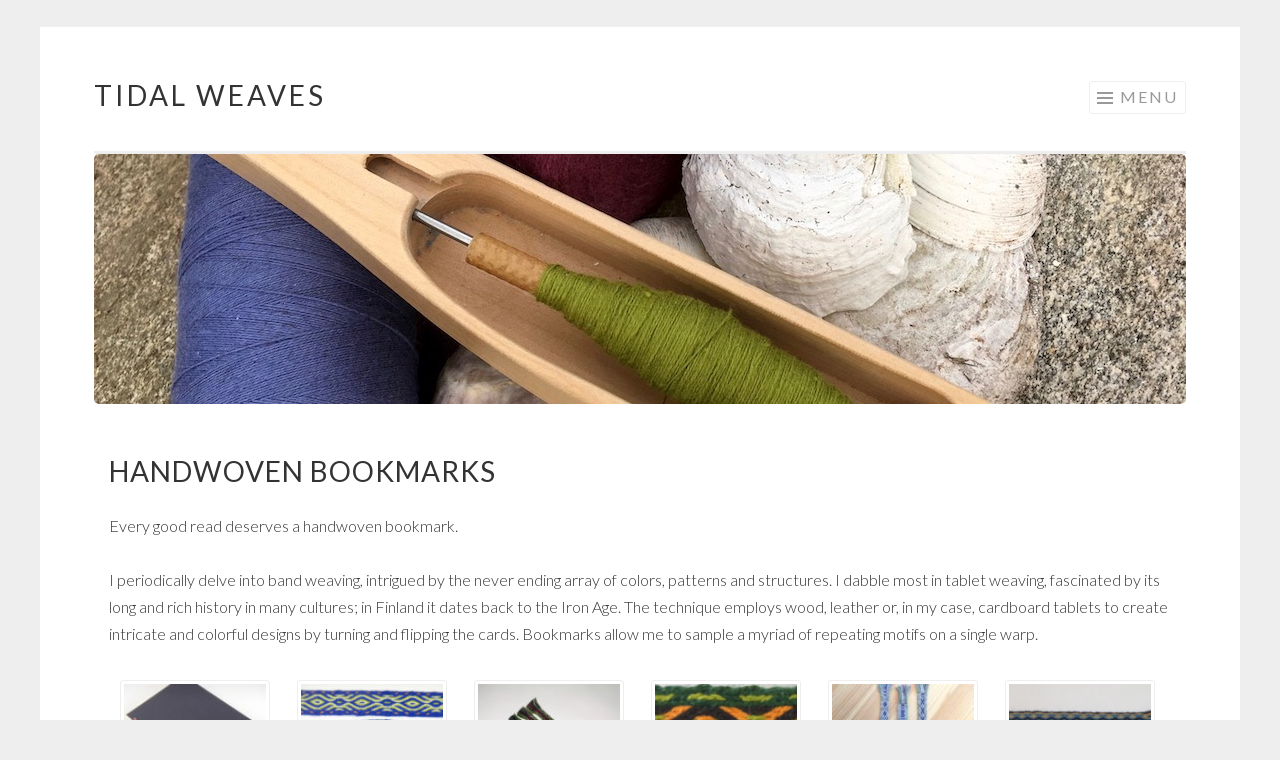

--- FILE ---
content_type: text/html; charset=UTF-8
request_url: https://www.tidalweaves.com/gallery/bookmarks/
body_size: 8968
content:
<!DOCTYPE html>
<html dir="ltr" lang="en-US" prefix="og: https://ogp.me/ns#">
<head>
<meta charset="UTF-8">
<meta name="viewport" content="width=device-width, initial-scale=1">
<link rel="profile" href="http://gmpg.org/xfn/11">
<link rel="pingback" href="https://www.tidalweaves.com/xmlrpc.php">

<title>Tidal Weaves - Bookmarks</title>

		<!-- All in One SEO 4.9.3 - aioseo.com -->
	<meta name="description" content="Every good read deserves a handwoven bookmark." />
	<meta name="robots" content="max-image-preview:large" />
	<link rel="canonical" href="https://www.tidalweaves.com/gallery/bookmarks/" />
	<meta name="generator" content="All in One SEO (AIOSEO) 4.9.3" />
		<meta property="og:locale" content="en_US" />
		<meta property="og:site_name" content="Tidal Weaves - Handwoven textiles by Linda Healy" />
		<meta property="og:type" content="article" />
		<meta property="og:title" content="Tidal Weaves - Bookmarks" />
		<meta property="og:description" content="Every good read deserves a handwoven bookmark." />
		<meta property="og:url" content="https://www.tidalweaves.com/gallery/bookmarks/" />
		<meta property="article:published_time" content="2024-01-23T14:49:17+00:00" />
		<meta property="article:modified_time" content="2026-01-11T14:28:01+00:00" />
		<meta name="twitter:card" content="summary" />
		<meta name="twitter:title" content="Tidal Weaves - Bookmarks" />
		<meta name="twitter:description" content="Every good read deserves a handwoven bookmark." />
		<script type="application/ld+json" class="aioseo-schema">
			{"@context":"https:\/\/schema.org","@graph":[{"@type":"BreadcrumbList","@id":"https:\/\/www.tidalweaves.com\/gallery\/bookmarks\/#breadcrumblist","itemListElement":[{"@type":"ListItem","@id":"https:\/\/www.tidalweaves.com#listItem","position":1,"name":"Home","item":"https:\/\/www.tidalweaves.com","nextItem":{"@type":"ListItem","@id":"https:\/\/www.tidalweaves.com\/gallery\/#listItem","name":"Gallery"}},{"@type":"ListItem","@id":"https:\/\/www.tidalweaves.com\/gallery\/#listItem","position":2,"name":"Gallery","item":"https:\/\/www.tidalweaves.com\/gallery\/","nextItem":{"@type":"ListItem","@id":"https:\/\/www.tidalweaves.com\/gallery\/bookmarks\/#listItem","name":"Bookmarks"},"previousItem":{"@type":"ListItem","@id":"https:\/\/www.tidalweaves.com#listItem","name":"Home"}},{"@type":"ListItem","@id":"https:\/\/www.tidalweaves.com\/gallery\/bookmarks\/#listItem","position":3,"name":"Bookmarks","previousItem":{"@type":"ListItem","@id":"https:\/\/www.tidalweaves.com\/gallery\/#listItem","name":"Gallery"}}]},{"@type":"Person","@id":"https:\/\/www.tidalweaves.com\/#person"},{"@type":"WebPage","@id":"https:\/\/www.tidalweaves.com\/gallery\/bookmarks\/#webpage","url":"https:\/\/www.tidalweaves.com\/gallery\/bookmarks\/","name":"Tidal Weaves - Bookmarks","description":"Every good read deserves a handwoven bookmark.","inLanguage":"en-US","isPartOf":{"@id":"https:\/\/www.tidalweaves.com\/#website"},"breadcrumb":{"@id":"https:\/\/www.tidalweaves.com\/gallery\/bookmarks\/#breadcrumblist"},"image":{"@type":"ImageObject","url":"https:\/\/www.tidalweaves.com\/wp-content\/uploads\/2022\/07\/DSCN2618.jpg","@id":"https:\/\/www.tidalweaves.com\/gallery\/bookmarks\/#mainImage","width":1024,"height":1024,"caption":"Bookmarks"},"primaryImageOfPage":{"@id":"https:\/\/www.tidalweaves.com\/gallery\/bookmarks\/#mainImage"},"datePublished":"2024-01-23T14:49:17+00:00","dateModified":"2026-01-11T14:28:01+00:00"},{"@type":"WebSite","@id":"https:\/\/www.tidalweaves.com\/#website","url":"https:\/\/www.tidalweaves.com\/","name":"Tidal Weaves","alternateName":"tidalweaves.com","description":"Handwoven textiles by Linda Healy","inLanguage":"en-US","publisher":{"@id":"https:\/\/www.tidalweaves.com\/#person"}}]}
		</script>
		<!-- All in One SEO -->

<meta name="description" content="Every good read deserves a handwoven bookmark." />
<meta name="robots" content="index,follow" />
<link rel="canonical" href="https://www.tidalweaves.com/gallery/bookmarks/" />
<meta property="og:locale" content="en_US" />
<meta property="og:type" content="article" />
<meta property="og:title" content="Tidal Weaves - Bookmarks" />
<meta property="og:description" content="Every good read deserves a handwoven bookmark." />
<meta property="og:url" content="https://www.tidalweaves.com/gallery/bookmarks/" />
<meta property="og:site_name" name="copyright" content="Tidal Weaves" />
<meta property="og:image" content="https://www.tidalweaves.com/wp-content/uploads/2022/07/DSCN2618.jpg" />
<link rel='dns-prefetch' href='//fonts.googleapis.com' />
<link rel="alternate" type="application/rss+xml" title="Tidal Weaves &raquo; Feed" href="https://www.tidalweaves.com/feed/" />
<link rel="alternate" type="application/rss+xml" title="Tidal Weaves &raquo; Comments Feed" href="https://www.tidalweaves.com/comments/feed/" />
<link rel="alternate" title="oEmbed (JSON)" type="application/json+oembed" href="https://www.tidalweaves.com/wp-json/oembed/1.0/embed?url=https%3A%2F%2Fwww.tidalweaves.com%2Fgallery%2Fbookmarks%2F" />
<link rel="alternate" title="oEmbed (XML)" type="text/xml+oembed" href="https://www.tidalweaves.com/wp-json/oembed/1.0/embed?url=https%3A%2F%2Fwww.tidalweaves.com%2Fgallery%2Fbookmarks%2F&#038;format=xml" />
<style id='wp-img-auto-sizes-contain-inline-css' type='text/css'>
img:is([sizes=auto i],[sizes^="auto," i]){contain-intrinsic-size:3000px 1500px}
/*# sourceURL=wp-img-auto-sizes-contain-inline-css */
</style>
<style id='wp-emoji-styles-inline-css' type='text/css'>

	img.wp-smiley, img.emoji {
		display: inline !important;
		border: none !important;
		box-shadow: none !important;
		height: 1em !important;
		width: 1em !important;
		margin: 0 0.07em !important;
		vertical-align: -0.1em !important;
		background: none !important;
		padding: 0 !important;
	}
/*# sourceURL=wp-emoji-styles-inline-css */
</style>
<style id='wp-block-library-inline-css' type='text/css'>
:root{--wp-block-synced-color:#7a00df;--wp-block-synced-color--rgb:122,0,223;--wp-bound-block-color:var(--wp-block-synced-color);--wp-editor-canvas-background:#ddd;--wp-admin-theme-color:#007cba;--wp-admin-theme-color--rgb:0,124,186;--wp-admin-theme-color-darker-10:#006ba1;--wp-admin-theme-color-darker-10--rgb:0,107,160.5;--wp-admin-theme-color-darker-20:#005a87;--wp-admin-theme-color-darker-20--rgb:0,90,135;--wp-admin-border-width-focus:2px}@media (min-resolution:192dpi){:root{--wp-admin-border-width-focus:1.5px}}.wp-element-button{cursor:pointer}:root .has-very-light-gray-background-color{background-color:#eee}:root .has-very-dark-gray-background-color{background-color:#313131}:root .has-very-light-gray-color{color:#eee}:root .has-very-dark-gray-color{color:#313131}:root .has-vivid-green-cyan-to-vivid-cyan-blue-gradient-background{background:linear-gradient(135deg,#00d084,#0693e3)}:root .has-purple-crush-gradient-background{background:linear-gradient(135deg,#34e2e4,#4721fb 50%,#ab1dfe)}:root .has-hazy-dawn-gradient-background{background:linear-gradient(135deg,#faaca8,#dad0ec)}:root .has-subdued-olive-gradient-background{background:linear-gradient(135deg,#fafae1,#67a671)}:root .has-atomic-cream-gradient-background{background:linear-gradient(135deg,#fdd79a,#004a59)}:root .has-nightshade-gradient-background{background:linear-gradient(135deg,#330968,#31cdcf)}:root .has-midnight-gradient-background{background:linear-gradient(135deg,#020381,#2874fc)}:root{--wp--preset--font-size--normal:16px;--wp--preset--font-size--huge:42px}.has-regular-font-size{font-size:1em}.has-larger-font-size{font-size:2.625em}.has-normal-font-size{font-size:var(--wp--preset--font-size--normal)}.has-huge-font-size{font-size:var(--wp--preset--font-size--huge)}.has-text-align-center{text-align:center}.has-text-align-left{text-align:left}.has-text-align-right{text-align:right}.has-fit-text{white-space:nowrap!important}#end-resizable-editor-section{display:none}.aligncenter{clear:both}.items-justified-left{justify-content:flex-start}.items-justified-center{justify-content:center}.items-justified-right{justify-content:flex-end}.items-justified-space-between{justify-content:space-between}.screen-reader-text{border:0;clip-path:inset(50%);height:1px;margin:-1px;overflow:hidden;padding:0;position:absolute;width:1px;word-wrap:normal!important}.screen-reader-text:focus{background-color:#ddd;clip-path:none;color:#444;display:block;font-size:1em;height:auto;left:5px;line-height:normal;padding:15px 23px 14px;text-decoration:none;top:5px;width:auto;z-index:100000}html :where(.has-border-color){border-style:solid}html :where([style*=border-top-color]){border-top-style:solid}html :where([style*=border-right-color]){border-right-style:solid}html :where([style*=border-bottom-color]){border-bottom-style:solid}html :where([style*=border-left-color]){border-left-style:solid}html :where([style*=border-width]){border-style:solid}html :where([style*=border-top-width]){border-top-style:solid}html :where([style*=border-right-width]){border-right-style:solid}html :where([style*=border-bottom-width]){border-bottom-style:solid}html :where([style*=border-left-width]){border-left-style:solid}html :where(img[class*=wp-image-]){height:auto;max-width:100%}:where(figure){margin:0 0 1em}html :where(.is-position-sticky){--wp-admin--admin-bar--position-offset:var(--wp-admin--admin-bar--height,0px)}@media screen and (max-width:600px){html :where(.is-position-sticky){--wp-admin--admin-bar--position-offset:0px}}

/*# sourceURL=wp-block-library-inline-css */
</style><style id='global-styles-inline-css' type='text/css'>
:root{--wp--preset--aspect-ratio--square: 1;--wp--preset--aspect-ratio--4-3: 4/3;--wp--preset--aspect-ratio--3-4: 3/4;--wp--preset--aspect-ratio--3-2: 3/2;--wp--preset--aspect-ratio--2-3: 2/3;--wp--preset--aspect-ratio--16-9: 16/9;--wp--preset--aspect-ratio--9-16: 9/16;--wp--preset--color--black: #000000;--wp--preset--color--cyan-bluish-gray: #abb8c3;--wp--preset--color--white: #ffffff;--wp--preset--color--pale-pink: #f78da7;--wp--preset--color--vivid-red: #cf2e2e;--wp--preset--color--luminous-vivid-orange: #ff6900;--wp--preset--color--luminous-vivid-amber: #fcb900;--wp--preset--color--light-green-cyan: #7bdcb5;--wp--preset--color--vivid-green-cyan: #00d084;--wp--preset--color--pale-cyan-blue: #8ed1fc;--wp--preset--color--vivid-cyan-blue: #0693e3;--wp--preset--color--vivid-purple: #9b51e0;--wp--preset--gradient--vivid-cyan-blue-to-vivid-purple: linear-gradient(135deg,rgb(6,147,227) 0%,rgb(155,81,224) 100%);--wp--preset--gradient--light-green-cyan-to-vivid-green-cyan: linear-gradient(135deg,rgb(122,220,180) 0%,rgb(0,208,130) 100%);--wp--preset--gradient--luminous-vivid-amber-to-luminous-vivid-orange: linear-gradient(135deg,rgb(252,185,0) 0%,rgb(255,105,0) 100%);--wp--preset--gradient--luminous-vivid-orange-to-vivid-red: linear-gradient(135deg,rgb(255,105,0) 0%,rgb(207,46,46) 100%);--wp--preset--gradient--very-light-gray-to-cyan-bluish-gray: linear-gradient(135deg,rgb(238,238,238) 0%,rgb(169,184,195) 100%);--wp--preset--gradient--cool-to-warm-spectrum: linear-gradient(135deg,rgb(74,234,220) 0%,rgb(151,120,209) 20%,rgb(207,42,186) 40%,rgb(238,44,130) 60%,rgb(251,105,98) 80%,rgb(254,248,76) 100%);--wp--preset--gradient--blush-light-purple: linear-gradient(135deg,rgb(255,206,236) 0%,rgb(152,150,240) 100%);--wp--preset--gradient--blush-bordeaux: linear-gradient(135deg,rgb(254,205,165) 0%,rgb(254,45,45) 50%,rgb(107,0,62) 100%);--wp--preset--gradient--luminous-dusk: linear-gradient(135deg,rgb(255,203,112) 0%,rgb(199,81,192) 50%,rgb(65,88,208) 100%);--wp--preset--gradient--pale-ocean: linear-gradient(135deg,rgb(255,245,203) 0%,rgb(182,227,212) 50%,rgb(51,167,181) 100%);--wp--preset--gradient--electric-grass: linear-gradient(135deg,rgb(202,248,128) 0%,rgb(113,206,126) 100%);--wp--preset--gradient--midnight: linear-gradient(135deg,rgb(2,3,129) 0%,rgb(40,116,252) 100%);--wp--preset--font-size--small: 13px;--wp--preset--font-size--medium: 20px;--wp--preset--font-size--large: 36px;--wp--preset--font-size--x-large: 42px;--wp--preset--spacing--20: 0.44rem;--wp--preset--spacing--30: 0.67rem;--wp--preset--spacing--40: 1rem;--wp--preset--spacing--50: 1.5rem;--wp--preset--spacing--60: 2.25rem;--wp--preset--spacing--70: 3.38rem;--wp--preset--spacing--80: 5.06rem;--wp--preset--shadow--natural: 6px 6px 9px rgba(0, 0, 0, 0.2);--wp--preset--shadow--deep: 12px 12px 50px rgba(0, 0, 0, 0.4);--wp--preset--shadow--sharp: 6px 6px 0px rgba(0, 0, 0, 0.2);--wp--preset--shadow--outlined: 6px 6px 0px -3px rgb(255, 255, 255), 6px 6px rgb(0, 0, 0);--wp--preset--shadow--crisp: 6px 6px 0px rgb(0, 0, 0);}:where(.is-layout-flex){gap: 0.5em;}:where(.is-layout-grid){gap: 0.5em;}body .is-layout-flex{display: flex;}.is-layout-flex{flex-wrap: wrap;align-items: center;}.is-layout-flex > :is(*, div){margin: 0;}body .is-layout-grid{display: grid;}.is-layout-grid > :is(*, div){margin: 0;}:where(.wp-block-columns.is-layout-flex){gap: 2em;}:where(.wp-block-columns.is-layout-grid){gap: 2em;}:where(.wp-block-post-template.is-layout-flex){gap: 1.25em;}:where(.wp-block-post-template.is-layout-grid){gap: 1.25em;}.has-black-color{color: var(--wp--preset--color--black) !important;}.has-cyan-bluish-gray-color{color: var(--wp--preset--color--cyan-bluish-gray) !important;}.has-white-color{color: var(--wp--preset--color--white) !important;}.has-pale-pink-color{color: var(--wp--preset--color--pale-pink) !important;}.has-vivid-red-color{color: var(--wp--preset--color--vivid-red) !important;}.has-luminous-vivid-orange-color{color: var(--wp--preset--color--luminous-vivid-orange) !important;}.has-luminous-vivid-amber-color{color: var(--wp--preset--color--luminous-vivid-amber) !important;}.has-light-green-cyan-color{color: var(--wp--preset--color--light-green-cyan) !important;}.has-vivid-green-cyan-color{color: var(--wp--preset--color--vivid-green-cyan) !important;}.has-pale-cyan-blue-color{color: var(--wp--preset--color--pale-cyan-blue) !important;}.has-vivid-cyan-blue-color{color: var(--wp--preset--color--vivid-cyan-blue) !important;}.has-vivid-purple-color{color: var(--wp--preset--color--vivid-purple) !important;}.has-black-background-color{background-color: var(--wp--preset--color--black) !important;}.has-cyan-bluish-gray-background-color{background-color: var(--wp--preset--color--cyan-bluish-gray) !important;}.has-white-background-color{background-color: var(--wp--preset--color--white) !important;}.has-pale-pink-background-color{background-color: var(--wp--preset--color--pale-pink) !important;}.has-vivid-red-background-color{background-color: var(--wp--preset--color--vivid-red) !important;}.has-luminous-vivid-orange-background-color{background-color: var(--wp--preset--color--luminous-vivid-orange) !important;}.has-luminous-vivid-amber-background-color{background-color: var(--wp--preset--color--luminous-vivid-amber) !important;}.has-light-green-cyan-background-color{background-color: var(--wp--preset--color--light-green-cyan) !important;}.has-vivid-green-cyan-background-color{background-color: var(--wp--preset--color--vivid-green-cyan) !important;}.has-pale-cyan-blue-background-color{background-color: var(--wp--preset--color--pale-cyan-blue) !important;}.has-vivid-cyan-blue-background-color{background-color: var(--wp--preset--color--vivid-cyan-blue) !important;}.has-vivid-purple-background-color{background-color: var(--wp--preset--color--vivid-purple) !important;}.has-black-border-color{border-color: var(--wp--preset--color--black) !important;}.has-cyan-bluish-gray-border-color{border-color: var(--wp--preset--color--cyan-bluish-gray) !important;}.has-white-border-color{border-color: var(--wp--preset--color--white) !important;}.has-pale-pink-border-color{border-color: var(--wp--preset--color--pale-pink) !important;}.has-vivid-red-border-color{border-color: var(--wp--preset--color--vivid-red) !important;}.has-luminous-vivid-orange-border-color{border-color: var(--wp--preset--color--luminous-vivid-orange) !important;}.has-luminous-vivid-amber-border-color{border-color: var(--wp--preset--color--luminous-vivid-amber) !important;}.has-light-green-cyan-border-color{border-color: var(--wp--preset--color--light-green-cyan) !important;}.has-vivid-green-cyan-border-color{border-color: var(--wp--preset--color--vivid-green-cyan) !important;}.has-pale-cyan-blue-border-color{border-color: var(--wp--preset--color--pale-cyan-blue) !important;}.has-vivid-cyan-blue-border-color{border-color: var(--wp--preset--color--vivid-cyan-blue) !important;}.has-vivid-purple-border-color{border-color: var(--wp--preset--color--vivid-purple) !important;}.has-vivid-cyan-blue-to-vivid-purple-gradient-background{background: var(--wp--preset--gradient--vivid-cyan-blue-to-vivid-purple) !important;}.has-light-green-cyan-to-vivid-green-cyan-gradient-background{background: var(--wp--preset--gradient--light-green-cyan-to-vivid-green-cyan) !important;}.has-luminous-vivid-amber-to-luminous-vivid-orange-gradient-background{background: var(--wp--preset--gradient--luminous-vivid-amber-to-luminous-vivid-orange) !important;}.has-luminous-vivid-orange-to-vivid-red-gradient-background{background: var(--wp--preset--gradient--luminous-vivid-orange-to-vivid-red) !important;}.has-very-light-gray-to-cyan-bluish-gray-gradient-background{background: var(--wp--preset--gradient--very-light-gray-to-cyan-bluish-gray) !important;}.has-cool-to-warm-spectrum-gradient-background{background: var(--wp--preset--gradient--cool-to-warm-spectrum) !important;}.has-blush-light-purple-gradient-background{background: var(--wp--preset--gradient--blush-light-purple) !important;}.has-blush-bordeaux-gradient-background{background: var(--wp--preset--gradient--blush-bordeaux) !important;}.has-luminous-dusk-gradient-background{background: var(--wp--preset--gradient--luminous-dusk) !important;}.has-pale-ocean-gradient-background{background: var(--wp--preset--gradient--pale-ocean) !important;}.has-electric-grass-gradient-background{background: var(--wp--preset--gradient--electric-grass) !important;}.has-midnight-gradient-background{background: var(--wp--preset--gradient--midnight) !important;}.has-small-font-size{font-size: var(--wp--preset--font-size--small) !important;}.has-medium-font-size{font-size: var(--wp--preset--font-size--medium) !important;}.has-large-font-size{font-size: var(--wp--preset--font-size--large) !important;}.has-x-large-font-size{font-size: var(--wp--preset--font-size--x-large) !important;}
/*# sourceURL=global-styles-inline-css */
</style>

<style id='classic-theme-styles-inline-css' type='text/css'>
/*! This file is auto-generated */
.wp-block-button__link{color:#fff;background-color:#32373c;border-radius:9999px;box-shadow:none;text-decoration:none;padding:calc(.667em + 2px) calc(1.333em + 2px);font-size:1.125em}.wp-block-file__button{background:#32373c;color:#fff;text-decoration:none}
/*# sourceURL=/wp-includes/css/classic-themes.min.css */
</style>
<link rel='stylesheet' id='wc-gallery-style-css' href='https://www.tidalweaves.com/wp-content/plugins/boldgrid-gallery/includes/css/style.css?ver=1.55' type='text/css' media='all' />
<link rel='stylesheet' id='wc-gallery-popup-style-css' href='https://www.tidalweaves.com/wp-content/plugins/boldgrid-gallery/includes/css/magnific-popup.css?ver=1.1.0' type='text/css' media='all' />
<link rel='stylesheet' id='wc-gallery-flexslider-style-css' href='https://www.tidalweaves.com/wp-content/plugins/boldgrid-gallery/includes/vendors/flexslider/flexslider.css?ver=2.6.1' type='text/css' media='all' />
<link rel='stylesheet' id='wc-gallery-owlcarousel-style-css' href='https://www.tidalweaves.com/wp-content/plugins/boldgrid-gallery/includes/vendors/owlcarousel/assets/owl.carousel.css?ver=2.1.4' type='text/css' media='all' />
<link rel='stylesheet' id='wc-gallery-owlcarousel-theme-style-css' href='https://www.tidalweaves.com/wp-content/plugins/boldgrid-gallery/includes/vendors/owlcarousel/assets/owl.theme.default.css?ver=2.1.4' type='text/css' media='all' />
<link rel='stylesheet' id='sketch-style-css' href='https://www.tidalweaves.com/wp-content/themes/sketch/style.css?ver=6.9' type='text/css' media='all' />
<link rel='stylesheet' id='sketch-lato-css' href='https://fonts.googleapis.com/css?family=Lato%3A300%2C400%2C700%2C300italic%2C400italic%2C700italic&#038;subset=latin%2Clatin-ext' type='text/css' media='all' />
<link rel='stylesheet' id='genericons-css' href='https://www.tidalweaves.com/wp-content/themes/sketch/genericons/genericons.css?ver=3.4.1' type='text/css' media='all' />
<link rel='stylesheet' id='boldgrid-components-css' href='https://www.tidalweaves.com/wp-content/plugins/post-and-page-builder/assets/css/components.min.css?ver=2.16.5' type='text/css' media='all' />
<link rel='stylesheet' id='font-awesome-css' href='https://www.tidalweaves.com/wp-content/plugins/post-and-page-builder/assets/css/font-awesome.min.css?ver=4.7' type='text/css' media='all' />
<link rel='stylesheet' id='boldgrid-fe-css' href='https://www.tidalweaves.com/wp-content/plugins/post-and-page-builder/assets/css/editor-fe.min.css?ver=1.27.10' type='text/css' media='all' />
<link rel='stylesheet' id='boldgrid-custom-styles-css' href='https://www.tidalweaves.com/wp-content/plugins/post-and-page-builder/assets/css/custom-styles.css?ver=6.9' type='text/css' media='all' />
<link rel='stylesheet' id='bgpbpp-public-css' href='https://www.tidalweaves.com/wp-content/plugins/post-and-page-builder-premium/dist/application.min.css?ver=1.1.2' type='text/css' media='all' />
<script type="text/javascript" src="https://www.tidalweaves.com/wp-includes/js/jquery/jquery.min.js?ver=3.7.1" id="jquery-core-js"></script>
<script type="text/javascript" src="https://www.tidalweaves.com/wp-includes/js/jquery/jquery-migrate.min.js?ver=3.4.1" id="jquery-migrate-js"></script>
<link rel="https://api.w.org/" href="https://www.tidalweaves.com/wp-json/" /><link rel="alternate" title="JSON" type="application/json" href="https://www.tidalweaves.com/wp-json/wp/v2/pages/623" /><link rel="EditURI" type="application/rsd+xml" title="RSD" href="https://www.tidalweaves.com/xmlrpc.php?rsd" />
<meta name="generator" content="WordPress 6.9" />
<link rel='shortlink' href='https://www.tidalweaves.com/?p=623' />
<meta name="generator" content="Powered by Visual Composer Website Builder - fast and easy-to-use drag and drop visual editor for WordPress."/><noscript><style>.vce-row-container .vcv-lozad {display: none}</style></noscript><style id="wpforms-css-vars-root">
				:root {
					--wpforms-field-border-radius: 3px;
--wpforms-field-border-style: solid;
--wpforms-field-border-size: 1px;
--wpforms-field-background-color: #ffffff;
--wpforms-field-border-color: rgba( 0, 0, 0, 0.25 );
--wpforms-field-border-color-spare: rgba( 0, 0, 0, 0.25 );
--wpforms-field-text-color: rgba( 0, 0, 0, 0.7 );
--wpforms-field-menu-color: #ffffff;
--wpforms-label-color: rgba( 0, 0, 0, 0.85 );
--wpforms-label-sublabel-color: rgba( 0, 0, 0, 0.55 );
--wpforms-label-error-color: #d63637;
--wpforms-button-border-radius: 3px;
--wpforms-button-border-style: none;
--wpforms-button-border-size: 1px;
--wpforms-button-background-color: #066aab;
--wpforms-button-border-color: #066aab;
--wpforms-button-text-color: #ffffff;
--wpforms-page-break-color: #066aab;
--wpforms-background-image: none;
--wpforms-background-position: center center;
--wpforms-background-repeat: no-repeat;
--wpforms-background-size: cover;
--wpforms-background-width: 100px;
--wpforms-background-height: 100px;
--wpforms-background-color: rgba( 0, 0, 0, 0 );
--wpforms-background-url: none;
--wpforms-container-padding: 0px;
--wpforms-container-border-style: none;
--wpforms-container-border-width: 1px;
--wpforms-container-border-color: #000000;
--wpforms-container-border-radius: 3px;
--wpforms-field-size-input-height: 43px;
--wpforms-field-size-input-spacing: 15px;
--wpforms-field-size-font-size: 16px;
--wpforms-field-size-line-height: 19px;
--wpforms-field-size-padding-h: 14px;
--wpforms-field-size-checkbox-size: 16px;
--wpforms-field-size-sublabel-spacing: 5px;
--wpforms-field-size-icon-size: 1;
--wpforms-label-size-font-size: 16px;
--wpforms-label-size-line-height: 19px;
--wpforms-label-size-sublabel-font-size: 14px;
--wpforms-label-size-sublabel-line-height: 17px;
--wpforms-button-size-font-size: 17px;
--wpforms-button-size-height: 41px;
--wpforms-button-size-padding-h: 15px;
--wpforms-button-size-margin-top: 10px;
--wpforms-container-shadow-size-box-shadow: none;

				}
			</style></head>

<body class="wp-singular page-template page-template-template page-template-page page-template-fullwidth page-template-templatepagefullwidth-php page page-id-623 page-child parent-pageid-444 wp-theme-sketch vcwb boldgrid-ppb boldgrid-editor-template">
<div id="page" class="hfeed site">
	<a class="skip-link screen-reader-text" href="#content">Skip to content</a>
	<header id="masthead" class="site-header" role="banner">
		<div class="site-branding">
						<h1 class="site-title"><a href="https://www.tidalweaves.com/" rel="home">Tidal Weaves</a></h1>
			<h2 class="site-description">Handwoven textiles by Linda Healy</h2>
		</div>

		<nav id="site-navigation" class="main-navigation" role="navigation">
			<button class="menu-toggle">Menu</button>
			<div class="menu-header-container"><ul id="menu-header" class="menu"><li id="menu-item-146" class="menu-item menu-item-type-post_type menu-item-object-page menu-item-home menu-item-146"><a href="https://www.tidalweaves.com/">Home</a></li>
<li id="menu-item-296" class="menu-item menu-item-type-post_type menu-item-object-page menu-item-296"><a href="https://www.tidalweaves.com/about/">About</a></li>
<li id="menu-item-473" class="menu-item menu-item-type-post_type menu-item-object-page current-page-ancestor menu-item-473"><a href="https://www.tidalweaves.com/gallery/">Gallery</a></li>
<li id="menu-item-190" class="menu-item menu-item-type-post_type menu-item-object-page menu-item-190"><a href="https://www.tidalweaves.com/instruction/">Instruction</a></li>
<li id="menu-item-16" class="menu-item menu-item-type-post_type menu-item-object-page menu-item-16"><a href="https://www.tidalweaves.com/events/">Shows</a></li>
<li id="menu-item-20" class="menu-item menu-item-type-post_type menu-item-object-page menu-item-20"><a href="https://www.tidalweaves.com/contact/">Contact</a></li>
</ul></div>		</nav><!-- #site-navigation -->
	</header><!-- #masthead -->

	<div id="content" class="site-content">
									<a href="https://www.tidalweaves.com/" rel="home">
					<img class="custom-header" src="https://www.tidalweaves.com/wp-content/uploads/2023/06/IMG_0318-narrow.jpeg" width="1092" height="250" alt="">
				</a>
					<main class="main bg-custom-template "
	role="main">
	<div class="bge-content-main">
		<article id="post-623" class="bg-page-article post-623 page type-page status-publish has-post-thumbnail hentry">
			
			<div class="bge-entry-content">
				<div class="boldgrid-section">
<div class="container">
<div class="row">
<div class="col-lg-12 col-md-12 col-xs-12 col-sm-12">
<h2 class="">Handwoven Bookmarks</h2>
<p class="">Every good read deserves a handwoven bookmark.</p>
<p class="">I periodically delve into band weaving, intrigued by the never ending array of colors, patterns and structures. I dabble most in tablet weaving, fascinated by its long and rich history in many cultures; in Finland it dates back to the Iron Age. The technique employs wood, leather or, in my case, cardboard tablets to create intricate and colorful designs by turning and flipping the cards. Bookmarks allow me to sample a myriad of repeating motifs on a single warp.&nbsp;</p>
<div class="wc-gallery"><div id='gallery-1' data-gutter-width='5' data-columns='6' class='gallery wc-gallery-captions-onhover gallery-link-file gallery-masonry galleryid-623 gallery-columns-6 gallery-size-thumbnail wc-gallery-bottomspace-ten wc-gallery-clear'><div class='gallery-item gallery-item-position-1 gallery-item-attachment-388'>
				<div class='gallery-icon landscape'>
					<a href='https://www.tidalweaves.com/wp-content/uploads/2022/07/DSCN2618-1024x1024.jpg' title='DSCN2618' target='_self'><img decoding="async" width="150" height="150" src="https://www.tidalweaves.com/wp-content/uploads/2022/07/DSCN2618-150x150.jpg" class="attachment-thumbnail size-thumbnail" alt="" data-attachment-id="388" /></a>
				</div>
					<div class='wp-caption-text gallery-caption'>
						<p>
						Bookmarks
						</p>
					</div></div><div class='gallery-item gallery-item-position-2 gallery-item-attachment-633'>
				<div class='gallery-icon landscape'>
					<a href='https://www.tidalweaves.com/wp-content/uploads/2024/01/21.06.BM-1.jpg' title='21.06.BM' target='_self'><img decoding="async" width="150" height="150" src="https://www.tidalweaves.com/wp-content/uploads/2024/01/21.06.BM-1-150x150.jpg" class="attachment-thumbnail size-thumbnail" alt="" data-attachment-id="633" /></a>
				</div>
					<div class='wp-caption-text gallery-caption'>
						<p>
						Tablet woven bookmark, rolya blue and bright greens
						</p>
					</div></div><div class='gallery-item gallery-item-position-3 gallery-item-attachment-552'>
				<div class='gallery-icon landscape'>
					<a href='https://www.tidalweaves.com/wp-content/uploads/2023/06/IMG_2972.jpg' title='IMG_2972' target='_self'><img decoding="async" width="150" height="150" src="https://www.tidalweaves.com/wp-content/uploads/2023/06/IMG_2972-150x150.jpg" class="attachment-thumbnail size-thumbnail" alt="" data-attachment-id="552" /></a>
				</div>
					<div class='wp-caption-text gallery-caption'>
						<p>
						Tablet woven bookmark, forest
						</p>
					</div></div><div class='gallery-item gallery-item-position-4 gallery-item-attachment-468'>
				<div class='gallery-icon landscape'>
					<a href='https://www.tidalweaves.com/wp-content/uploads/2022/07/DSCN2606.jpg' title='DSCN2606' target='_self'><img loading="lazy" decoding="async" width="150" height="150" src="https://www.tidalweaves.com/wp-content/uploads/2022/07/DSCN2606-150x150.jpg" class="attachment-thumbnail size-thumbnail" alt="" data-attachment-id="468" /></a>
				</div>
					<div class='wp-caption-text gallery-caption'>
						<p>
						Tablet woven bookmarks
						</p>
					</div></div><div class='gallery-item gallery-item-position-5 gallery-item-attachment-389'>
				<div class='gallery-icon landscape'>
					<a href='https://www.tidalweaves.com/wp-content/uploads/2022/07/IMG_0261-1024x1024.jpg' title='IMG_0261' target='_self'><img loading="lazy" decoding="async" width="150" height="150" src="https://www.tidalweaves.com/wp-content/uploads/2022/07/IMG_0261-150x150.jpg" class="attachment-thumbnail size-thumbnail" alt="" data-attachment-id="389" /></a>
				</div>
					<div class='wp-caption-text gallery-caption'>
						<p>
						Pick-up bookmarks, periwinkle and grey
						</p>
					</div></div><div class='gallery-item gallery-item-position-6 gallery-item-attachment-469'>
				<div class='gallery-icon landscape'>
					<a href='https://www.tidalweaves.com/wp-content/uploads/2022/07/DSCN2705.jpg' title='DSCN2705' target='_self'><img loading="lazy" decoding="async" width="150" height="150" src="https://www.tidalweaves.com/wp-content/uploads/2022/07/DSCN2705-150x150.jpg" class="attachment-thumbnail size-thumbnail" alt="" data-attachment-id="469" /></a>
				</div>
					<div class='wp-caption-text gallery-caption'>
						<p>
						Tablet woven bookmark, blue and gold
						</p>
					</div></div><div class='gallery-item gallery-item-position-7 gallery-item-attachment-632'>
				<div class='gallery-icon landscape'>
					<a href='https://www.tidalweaves.com/wp-content/uploads/2024/01/21.03.BM-1.jpg' title='21.03.BM' target='_self'><img loading="lazy" decoding="async" width="150" height="150" src="https://www.tidalweaves.com/wp-content/uploads/2024/01/21.03.BM-1-150x150.jpg" class="attachment-thumbnail size-thumbnail" alt="" data-attachment-id="632" /></a>
				</div>
					<div class='wp-caption-text gallery-caption'>
						<p>
						Tablet woven bookmark, pinks and purples
						</p>
					</div></div><div class='gallery-item gallery-item-position-8 gallery-item-attachment-635'>
				<div class='gallery-icon landscape'>
					<a href='https://www.tidalweaves.com/wp-content/uploads/2024/01/IMG_2970.jpg' title='IMG_2970' target='_self'><img loading="lazy" decoding="async" width="150" height="150" src="https://www.tidalweaves.com/wp-content/uploads/2024/01/IMG_2970-150x150.jpg" class="attachment-thumbnail size-thumbnail" alt="Tablet woven bookmarks, navy and periwinkle" data-attachment-id="635" /></a>
				</div>
					<div class='wp-caption-text gallery-caption'>
						<p>
						Tablet woven bookmarks, navy and periwinkle
						</p>
					</div></div></div>
</div>
<div class="row bg-editor-hr-wrap">
<div class="col-lg-12 col-md-12 col-xs-12 col-sm-12">
<div>
<hr>
</div>
</div>
</div>
<figure id="attachment_110" aria-describedby="caption-attachment-110" style="width: 2502px" class="wp-caption alignleft"><img loading="lazy" decoding="async" class="wp-image-110 size-full" src="https://www.tidalweaves.com/wp-content/uploads/2022/04/P7090076-scaled-e1649763048281.jpg" alt="footer image of beach sand" width="2502" height="249"><figcaption id="caption-attachment-110" class="wp-caption-text">©2019-2026 Tidal Weaves</figcaption></figure>
</div>
</div>
</div>
</div>
			</div>
					</article>

			</div>
	</main>

	</div><!-- #content -->

	<footer id="colophon" class="site-footer" role="contentinfo">
				<div class="site-info">
			<a href="http://wordpress.org/">Proudly powered by WordPress</a>
			<span class="sep"> | </span>
			Theme: Sketch by <a href="http://wordpress.com/themes/sketch/" rel="designer">WordPress.com</a>.		</div><!-- .site-info -->
	</footer><!-- #colophon -->
</div><!-- #page -->

<script type="speculationrules">
{"prefetch":[{"source":"document","where":{"and":[{"href_matches":"/*"},{"not":{"href_matches":["/wp-*.php","/wp-admin/*","/wp-content/uploads/*","/wp-content/*","/wp-content/plugins/*","/wp-content/themes/sketch/*","/*\\?(.+)"]}},{"not":{"selector_matches":"a[rel~=\"nofollow\"]"}},{"not":{"selector_matches":".no-prefetch, .no-prefetch a"}}]},"eagerness":"conservative"}]}
</script>
<script type="text/javascript" src="https://www.tidalweaves.com/wp-includes/js/imagesloaded.min.js?ver=5.0.0" id="imagesloaded-js"></script>
<script type="text/javascript" src="https://www.tidalweaves.com/wp-includes/js/masonry.min.js?ver=4.2.2" id="masonry-js"></script>
<script type="text/javascript" src="https://www.tidalweaves.com/wp-includes/js/jquery/jquery.masonry.min.js?ver=3.1.2b" id="jquery-masonry-js"></script>
<script type="text/javascript" src="https://www.tidalweaves.com/wp-content/themes/sketch/js/navigation.js?ver=20120206" id="sketch-navigation-js"></script>
<script type="text/javascript" src="https://www.tidalweaves.com/wp-content/themes/sketch/js/skip-link-focus-fix.js?ver=20130115" id="sketch-skip-link-focus-fix-js"></script>
<script type="text/javascript" id="boldgrid-editor-public-js-extra">
/* <![CDATA[ */
var BoldgridEditorPublic = {"is_boldgrid_theme":"","colors":{"defaults":["rgb(33, 150, 243)","rgb(13, 71, 161)","rgb(187, 222, 251)","rgb(238, 238, 238)","rgb(19, 19, 19)"],"neutral":"white"},"theme":"Sketch"};
//# sourceURL=boldgrid-editor-public-js-extra
/* ]]> */
</script>
<script type="text/javascript" src="https://www.tidalweaves.com/wp-content/plugins/post-and-page-builder/assets/dist/public.min.js?ver=1.27.10" id="boldgrid-editor-public-js"></script>
<script type="text/javascript" src="https://www.tidalweaves.com/wp-content/plugins/post-and-page-builder-premium/dist/application.min.js?ver=1.1.2" id="bgpbpp-public-js"></script>
<script type="text/javascript" src="https://www.tidalweaves.com/wp-content/plugins/boldgrid-gallery/includes/js/jquery.magnific-popup.min.js?ver=1.1.0" id="wc-gallery-popup-js"></script>
<script type="text/javascript" src="https://www.tidalweaves.com/wp-content/plugins/boldgrid-gallery/includes/js/imagesloaded.pkgd.min.js?ver=4.1.1" id="wordpresscanvas-imagesloaded-js"></script>
<script type="text/javascript" src="https://www.tidalweaves.com/wp-content/plugins/boldgrid-gallery/includes/js/gallery.js?ver=1.55" id="wc-gallery-js"></script>
<script id="wp-emoji-settings" type="application/json">
{"baseUrl":"https://s.w.org/images/core/emoji/17.0.2/72x72/","ext":".png","svgUrl":"https://s.w.org/images/core/emoji/17.0.2/svg/","svgExt":".svg","source":{"concatemoji":"https://www.tidalweaves.com/wp-includes/js/wp-emoji-release.min.js?ver=6.9"}}
</script>
<script type="module">
/* <![CDATA[ */
/*! This file is auto-generated */
const a=JSON.parse(document.getElementById("wp-emoji-settings").textContent),o=(window._wpemojiSettings=a,"wpEmojiSettingsSupports"),s=["flag","emoji"];function i(e){try{var t={supportTests:e,timestamp:(new Date).valueOf()};sessionStorage.setItem(o,JSON.stringify(t))}catch(e){}}function c(e,t,n){e.clearRect(0,0,e.canvas.width,e.canvas.height),e.fillText(t,0,0);t=new Uint32Array(e.getImageData(0,0,e.canvas.width,e.canvas.height).data);e.clearRect(0,0,e.canvas.width,e.canvas.height),e.fillText(n,0,0);const a=new Uint32Array(e.getImageData(0,0,e.canvas.width,e.canvas.height).data);return t.every((e,t)=>e===a[t])}function p(e,t){e.clearRect(0,0,e.canvas.width,e.canvas.height),e.fillText(t,0,0);var n=e.getImageData(16,16,1,1);for(let e=0;e<n.data.length;e++)if(0!==n.data[e])return!1;return!0}function u(e,t,n,a){switch(t){case"flag":return n(e,"\ud83c\udff3\ufe0f\u200d\u26a7\ufe0f","\ud83c\udff3\ufe0f\u200b\u26a7\ufe0f")?!1:!n(e,"\ud83c\udde8\ud83c\uddf6","\ud83c\udde8\u200b\ud83c\uddf6")&&!n(e,"\ud83c\udff4\udb40\udc67\udb40\udc62\udb40\udc65\udb40\udc6e\udb40\udc67\udb40\udc7f","\ud83c\udff4\u200b\udb40\udc67\u200b\udb40\udc62\u200b\udb40\udc65\u200b\udb40\udc6e\u200b\udb40\udc67\u200b\udb40\udc7f");case"emoji":return!a(e,"\ud83e\u1fac8")}return!1}function f(e,t,n,a){let r;const o=(r="undefined"!=typeof WorkerGlobalScope&&self instanceof WorkerGlobalScope?new OffscreenCanvas(300,150):document.createElement("canvas")).getContext("2d",{willReadFrequently:!0}),s=(o.textBaseline="top",o.font="600 32px Arial",{});return e.forEach(e=>{s[e]=t(o,e,n,a)}),s}function r(e){var t=document.createElement("script");t.src=e,t.defer=!0,document.head.appendChild(t)}a.supports={everything:!0,everythingExceptFlag:!0},new Promise(t=>{let n=function(){try{var e=JSON.parse(sessionStorage.getItem(o));if("object"==typeof e&&"number"==typeof e.timestamp&&(new Date).valueOf()<e.timestamp+604800&&"object"==typeof e.supportTests)return e.supportTests}catch(e){}return null}();if(!n){if("undefined"!=typeof Worker&&"undefined"!=typeof OffscreenCanvas&&"undefined"!=typeof URL&&URL.createObjectURL&&"undefined"!=typeof Blob)try{var e="postMessage("+f.toString()+"("+[JSON.stringify(s),u.toString(),c.toString(),p.toString()].join(",")+"));",a=new Blob([e],{type:"text/javascript"});const r=new Worker(URL.createObjectURL(a),{name:"wpTestEmojiSupports"});return void(r.onmessage=e=>{i(n=e.data),r.terminate(),t(n)})}catch(e){}i(n=f(s,u,c,p))}t(n)}).then(e=>{for(const n in e)a.supports[n]=e[n],a.supports.everything=a.supports.everything&&a.supports[n],"flag"!==n&&(a.supports.everythingExceptFlag=a.supports.everythingExceptFlag&&a.supports[n]);var t;a.supports.everythingExceptFlag=a.supports.everythingExceptFlag&&!a.supports.flag,a.supports.everything||((t=a.source||{}).concatemoji?r(t.concatemoji):t.wpemoji&&t.twemoji&&(r(t.twemoji),r(t.wpemoji)))});
//# sourceURL=https://www.tidalweaves.com/wp-includes/js/wp-emoji-loader.min.js
/* ]]> */
</script>

</body>
</html>

<!-- Dynamic page generated in 1.193 seconds. -->
<!-- Cached page generated by WP-Super-Cache on 2026-01-21 01:22:11 -->

<!-- super cache -->